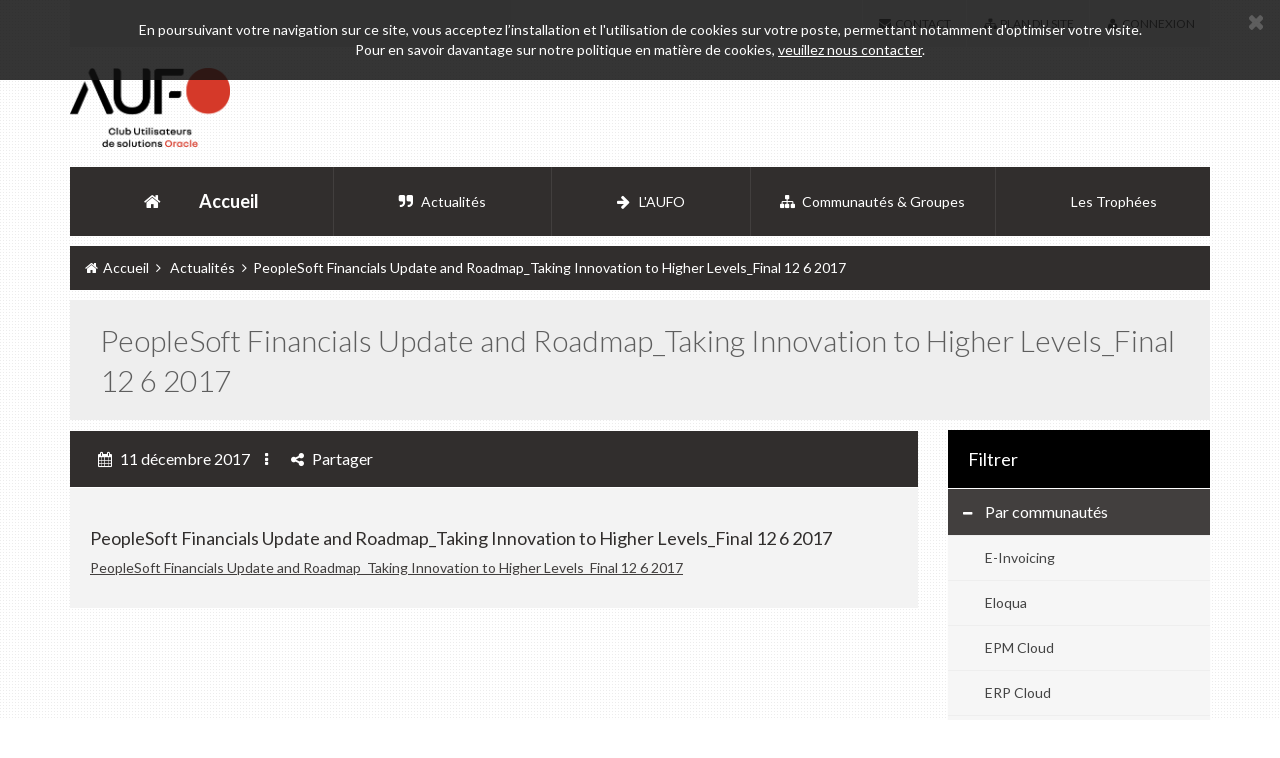

--- FILE ---
content_type: text/html; charset=UTF-8
request_url: https://clubutilisateursoracle.org/events/webinar-peoplesoft-finance/peoplesoft-financials-update-and-roadmap_taking-innovation-to-higher-levels_final-12-6-2017/
body_size: 10752
content:
<!DOCTYPE html>
<!--[if IE 7 ]><html class="ie ie7 lte9 lte8 lte7" lang="fr-FR"><![endif]-->
<!--[if IE 8]><html class="ie ie8 lte9 lte8" lang="fr-FR">	<![endif]-->
<!--[if IE 9]><html class="ie ie9 lte9" lang="fr-FR"><![endif]-->
<!--[if (gt IE 9)|!(IE)]><!-->
<html class="noIE" lang="fr-FR">
<!--<![endif]-->

<head>
    <meta charset="UTF-8">
    <meta content="width=device-width, initial-scale=1, maximum-scale=1" name="viewport">
    <meta content="Club des utilisateurs de solutions Oracle" name="description">
    <meta content="360 event" name="author">
    <link href="https://clubutilisateursoracle.org/wp-content/themes/clubsoracle/images/favicon.png" rel="shortcut icon" type="image/png">
    <title>
  	PeopleSoft Financials Update and Roadmap_Taking Innovation to Higher Levels_Final 12 6 2017 | Club utilisateurs des solutions Oracle    </title>
  
  <link rel="alternate" hreflang="fr" href="https://clubutilisateursoracle.org/events/webinar-peoplesoft-finance/peoplesoft-financials-update-and-roadmap_taking-innovation-to-higher-levels_final-12-6-2017/">
  <link href='https://fonts.googleapis.com/css?family=Lato:400,100,100italic,300,300italic,400italic,700,700italic,900italic,900' rel='stylesheet' type='text/css'>

  <!-- Reset CSS -->
  <link href="https://clubutilisateursoracle.org/wp-content/themes/clubsoracle/css/normalize.css" rel="stylesheet" type="text/css"/>

  <!-- Bootstrap core CSS -->
  <link href="https://clubutilisateursoracle.org/wp-content/themes/clubsoracle/css/bootstrap.css" rel="stylesheet">

  <!-- Iview Slider CSS -->
  <link href="https://clubutilisateursoracle.org/wp-content/themes/clubsoracle/css/iview.css" rel="stylesheet">

  <!--  Responsive 3D Menu  -->
  <link href="https://clubutilisateursoracle.org/wp-content/themes/clubsoracle/css/menu3d.css" rel="stylesheet"/>

  <!-- Animations -->
  <link href="https://clubutilisateursoracle.org/wp-content/themes/clubsoracle/css/animate.css" rel="stylesheet" type="text/css"/>

  <!-- Custom styles for this template -->
  <link href="https://clubutilisateursoracle.org/wp-content/themes/clubsoracle/style.css" rel="stylesheet" type="text/css" />

  <!-- Color -->
  <link href="https://clubutilisateursoracle.org/wp-content/themes/clubsoracle/css/skin/mono-red.css" id="colorstyle" rel="stylesheet">

  <!-- Boostrap select -->
  <link href="https://clubutilisateursoracle.org/wp-content/themes/clubsoracle/css/bootstrap-select.css" rel="stylesheet" type="text/css" >

  <!-- HTML5 shim and Respond.js IE8 support of HTML5 elements and media queries -->
    <!--[if lt IE 9]> <script src="https://clubutilisateursoracle.org/wp-content/themes/clubsoracle/js/html5shiv.js"></script> 
    <script src="https://clubutilisateursoracle.org/wp-content/themes/clubsoracle/js/respond.min.js"></script> 
    <![endif]-->

  <!-- Bootstrap core JavaScript -->
  <script
        src="https://code.jquery.com/jquery-2.2.4.min.js"
        integrity="sha256-BbhdlvQf/xTY9gja0Dq3HiwQF8LaCRTXxZKRutelT44="
        crossorigin="anonymous"></script>
  <script src="https://clubutilisateursoracle.org/wp-content/themes/clubsoracle/js/bootstrap.min.js"></script>
  <script src="https://clubutilisateursoracle.org/wp-content/themes/clubsoracle/js/bootstrap-select.js"></script>

  <!-- Custom Scripts -->
  <script src="https://clubutilisateursoracle.org/wp-content/themes/clubsoracle/js/scripts.js"></script>

  <!-- MegaMenu -->
  <script src="https://clubutilisateursoracle.org/wp-content/themes/clubsoracle/js/menu3d.js" type="text/javascript"></script>

  <!-- iView Slider -->
  <script src="https://clubutilisateursoracle.org/wp-content/themes/clubsoracle/js/raphael-min.js" type="text/javascript"></script>
  <script src="https://clubutilisateursoracle.org/wp-content/themes/clubsoracle/js/jquery.easing.js" type="text/javascript"></script>
  <script src="https://clubutilisateursoracle.org/wp-content/themes/clubsoracle/js/iview.js" type="text/javascript"></script>
  <script src="https://clubutilisateursoracle.org/wp-content/themes/clubsoracle/js/retina-1.1.0.min.js" type="text/javascript"></script>
  <script src="https://maps.googleapis.com/maps/api/js?key=AIzaSyD4POAk3Az0bFFnhtG66Bc_DKjToMDoEbA"></script>
  <!--[if IE 8]>
      <script type="text/javascript" src="https://clubutilisateursoracle.org/wp-content/themes/clubsoracle/js/selectivizr.js"></script>
      <![endif]-->
    
        
    <meta name='robots' content='max-image-preview:large' />
<link rel="alternate" type="application/rss+xml" title="Club utilisateurs des solutions Oracle &raquo; PeopleSoft Financials Update and Roadmap_Taking Innovation to Higher Levels_Final 12 6 2017 Flux des commentaires" href="https://clubutilisateursoracle.org/events/webinar-peoplesoft-finance/peoplesoft-financials-update-and-roadmap_taking-innovation-to-higher-levels_final-12-6-2017/feed/" />
<script type="text/javascript">
/* <![CDATA[ */
window._wpemojiSettings = {"baseUrl":"https:\/\/s.w.org\/images\/core\/emoji\/15.0.3\/72x72\/","ext":".png","svgUrl":"https:\/\/s.w.org\/images\/core\/emoji\/15.0.3\/svg\/","svgExt":".svg","source":{"concatemoji":"https:\/\/clubutilisateursoracle.org\/wp-includes\/js\/wp-emoji-release.min.js?ver=fd4c694877cf8aea8a11f7d6779d64c1"}};
/*! This file is auto-generated */
!function(i,n){var o,s,e;function c(e){try{var t={supportTests:e,timestamp:(new Date).valueOf()};sessionStorage.setItem(o,JSON.stringify(t))}catch(e){}}function p(e,t,n){e.clearRect(0,0,e.canvas.width,e.canvas.height),e.fillText(t,0,0);var t=new Uint32Array(e.getImageData(0,0,e.canvas.width,e.canvas.height).data),r=(e.clearRect(0,0,e.canvas.width,e.canvas.height),e.fillText(n,0,0),new Uint32Array(e.getImageData(0,0,e.canvas.width,e.canvas.height).data));return t.every(function(e,t){return e===r[t]})}function u(e,t,n){switch(t){case"flag":return n(e,"\ud83c\udff3\ufe0f\u200d\u26a7\ufe0f","\ud83c\udff3\ufe0f\u200b\u26a7\ufe0f")?!1:!n(e,"\ud83c\uddfa\ud83c\uddf3","\ud83c\uddfa\u200b\ud83c\uddf3")&&!n(e,"\ud83c\udff4\udb40\udc67\udb40\udc62\udb40\udc65\udb40\udc6e\udb40\udc67\udb40\udc7f","\ud83c\udff4\u200b\udb40\udc67\u200b\udb40\udc62\u200b\udb40\udc65\u200b\udb40\udc6e\u200b\udb40\udc67\u200b\udb40\udc7f");case"emoji":return!n(e,"\ud83d\udc26\u200d\u2b1b","\ud83d\udc26\u200b\u2b1b")}return!1}function f(e,t,n){var r="undefined"!=typeof WorkerGlobalScope&&self instanceof WorkerGlobalScope?new OffscreenCanvas(300,150):i.createElement("canvas"),a=r.getContext("2d",{willReadFrequently:!0}),o=(a.textBaseline="top",a.font="600 32px Arial",{});return e.forEach(function(e){o[e]=t(a,e,n)}),o}function t(e){var t=i.createElement("script");t.src=e,t.defer=!0,i.head.appendChild(t)}"undefined"!=typeof Promise&&(o="wpEmojiSettingsSupports",s=["flag","emoji"],n.supports={everything:!0,everythingExceptFlag:!0},e=new Promise(function(e){i.addEventListener("DOMContentLoaded",e,{once:!0})}),new Promise(function(t){var n=function(){try{var e=JSON.parse(sessionStorage.getItem(o));if("object"==typeof e&&"number"==typeof e.timestamp&&(new Date).valueOf()<e.timestamp+604800&&"object"==typeof e.supportTests)return e.supportTests}catch(e){}return null}();if(!n){if("undefined"!=typeof Worker&&"undefined"!=typeof OffscreenCanvas&&"undefined"!=typeof URL&&URL.createObjectURL&&"undefined"!=typeof Blob)try{var e="postMessage("+f.toString()+"("+[JSON.stringify(s),u.toString(),p.toString()].join(",")+"));",r=new Blob([e],{type:"text/javascript"}),a=new Worker(URL.createObjectURL(r),{name:"wpTestEmojiSupports"});return void(a.onmessage=function(e){c(n=e.data),a.terminate(),t(n)})}catch(e){}c(n=f(s,u,p))}t(n)}).then(function(e){for(var t in e)n.supports[t]=e[t],n.supports.everything=n.supports.everything&&n.supports[t],"flag"!==t&&(n.supports.everythingExceptFlag=n.supports.everythingExceptFlag&&n.supports[t]);n.supports.everythingExceptFlag=n.supports.everythingExceptFlag&&!n.supports.flag,n.DOMReady=!1,n.readyCallback=function(){n.DOMReady=!0}}).then(function(){return e}).then(function(){var e;n.supports.everything||(n.readyCallback(),(e=n.source||{}).concatemoji?t(e.concatemoji):e.wpemoji&&e.twemoji&&(t(e.twemoji),t(e.wpemoji)))}))}((window,document),window._wpemojiSettings);
/* ]]> */
</script>
<style id='wp-emoji-styles-inline-css' type='text/css'>

	img.wp-smiley, img.emoji {
		display: inline !important;
		border: none !important;
		box-shadow: none !important;
		height: 1em !important;
		width: 1em !important;
		margin: 0 0.07em !important;
		vertical-align: -0.1em !important;
		background: none !important;
		padding: 0 !important;
	}
</style>
<link rel='stylesheet' id='wp-block-library-css' href='https://clubutilisateursoracle.org/wp-includes/css/dist/block-library/style.min.css?ver=fd4c694877cf8aea8a11f7d6779d64c1' type='text/css' media='all' />
<style id='classic-theme-styles-inline-css' type='text/css'>
/*! This file is auto-generated */
.wp-block-button__link{color:#fff;background-color:#32373c;border-radius:9999px;box-shadow:none;text-decoration:none;padding:calc(.667em + 2px) calc(1.333em + 2px);font-size:1.125em}.wp-block-file__button{background:#32373c;color:#fff;text-decoration:none}
</style>
<style id='global-styles-inline-css' type='text/css'>
body{--wp--preset--color--black: #000000;--wp--preset--color--cyan-bluish-gray: #abb8c3;--wp--preset--color--white: #ffffff;--wp--preset--color--pale-pink: #f78da7;--wp--preset--color--vivid-red: #cf2e2e;--wp--preset--color--luminous-vivid-orange: #ff6900;--wp--preset--color--luminous-vivid-amber: #fcb900;--wp--preset--color--light-green-cyan: #7bdcb5;--wp--preset--color--vivid-green-cyan: #00d084;--wp--preset--color--pale-cyan-blue: #8ed1fc;--wp--preset--color--vivid-cyan-blue: #0693e3;--wp--preset--color--vivid-purple: #9b51e0;--wp--preset--gradient--vivid-cyan-blue-to-vivid-purple: linear-gradient(135deg,rgba(6,147,227,1) 0%,rgb(155,81,224) 100%);--wp--preset--gradient--light-green-cyan-to-vivid-green-cyan: linear-gradient(135deg,rgb(122,220,180) 0%,rgb(0,208,130) 100%);--wp--preset--gradient--luminous-vivid-amber-to-luminous-vivid-orange: linear-gradient(135deg,rgba(252,185,0,1) 0%,rgba(255,105,0,1) 100%);--wp--preset--gradient--luminous-vivid-orange-to-vivid-red: linear-gradient(135deg,rgba(255,105,0,1) 0%,rgb(207,46,46) 100%);--wp--preset--gradient--very-light-gray-to-cyan-bluish-gray: linear-gradient(135deg,rgb(238,238,238) 0%,rgb(169,184,195) 100%);--wp--preset--gradient--cool-to-warm-spectrum: linear-gradient(135deg,rgb(74,234,220) 0%,rgb(151,120,209) 20%,rgb(207,42,186) 40%,rgb(238,44,130) 60%,rgb(251,105,98) 80%,rgb(254,248,76) 100%);--wp--preset--gradient--blush-light-purple: linear-gradient(135deg,rgb(255,206,236) 0%,rgb(152,150,240) 100%);--wp--preset--gradient--blush-bordeaux: linear-gradient(135deg,rgb(254,205,165) 0%,rgb(254,45,45) 50%,rgb(107,0,62) 100%);--wp--preset--gradient--luminous-dusk: linear-gradient(135deg,rgb(255,203,112) 0%,rgb(199,81,192) 50%,rgb(65,88,208) 100%);--wp--preset--gradient--pale-ocean: linear-gradient(135deg,rgb(255,245,203) 0%,rgb(182,227,212) 50%,rgb(51,167,181) 100%);--wp--preset--gradient--electric-grass: linear-gradient(135deg,rgb(202,248,128) 0%,rgb(113,206,126) 100%);--wp--preset--gradient--midnight: linear-gradient(135deg,rgb(2,3,129) 0%,rgb(40,116,252) 100%);--wp--preset--font-size--small: 13px;--wp--preset--font-size--medium: 20px;--wp--preset--font-size--large: 36px;--wp--preset--font-size--x-large: 42px;--wp--preset--spacing--20: 0.44rem;--wp--preset--spacing--30: 0.67rem;--wp--preset--spacing--40: 1rem;--wp--preset--spacing--50: 1.5rem;--wp--preset--spacing--60: 2.25rem;--wp--preset--spacing--70: 3.38rem;--wp--preset--spacing--80: 5.06rem;--wp--preset--shadow--natural: 6px 6px 9px rgba(0, 0, 0, 0.2);--wp--preset--shadow--deep: 12px 12px 50px rgba(0, 0, 0, 0.4);--wp--preset--shadow--sharp: 6px 6px 0px rgba(0, 0, 0, 0.2);--wp--preset--shadow--outlined: 6px 6px 0px -3px rgba(255, 255, 255, 1), 6px 6px rgba(0, 0, 0, 1);--wp--preset--shadow--crisp: 6px 6px 0px rgba(0, 0, 0, 1);}:where(.is-layout-flex){gap: 0.5em;}:where(.is-layout-grid){gap: 0.5em;}body .is-layout-flex{display: flex;}body .is-layout-flex{flex-wrap: wrap;align-items: center;}body .is-layout-flex > *{margin: 0;}body .is-layout-grid{display: grid;}body .is-layout-grid > *{margin: 0;}:where(.wp-block-columns.is-layout-flex){gap: 2em;}:where(.wp-block-columns.is-layout-grid){gap: 2em;}:where(.wp-block-post-template.is-layout-flex){gap: 1.25em;}:where(.wp-block-post-template.is-layout-grid){gap: 1.25em;}.has-black-color{color: var(--wp--preset--color--black) !important;}.has-cyan-bluish-gray-color{color: var(--wp--preset--color--cyan-bluish-gray) !important;}.has-white-color{color: var(--wp--preset--color--white) !important;}.has-pale-pink-color{color: var(--wp--preset--color--pale-pink) !important;}.has-vivid-red-color{color: var(--wp--preset--color--vivid-red) !important;}.has-luminous-vivid-orange-color{color: var(--wp--preset--color--luminous-vivid-orange) !important;}.has-luminous-vivid-amber-color{color: var(--wp--preset--color--luminous-vivid-amber) !important;}.has-light-green-cyan-color{color: var(--wp--preset--color--light-green-cyan) !important;}.has-vivid-green-cyan-color{color: var(--wp--preset--color--vivid-green-cyan) !important;}.has-pale-cyan-blue-color{color: var(--wp--preset--color--pale-cyan-blue) !important;}.has-vivid-cyan-blue-color{color: var(--wp--preset--color--vivid-cyan-blue) !important;}.has-vivid-purple-color{color: var(--wp--preset--color--vivid-purple) !important;}.has-black-background-color{background-color: var(--wp--preset--color--black) !important;}.has-cyan-bluish-gray-background-color{background-color: var(--wp--preset--color--cyan-bluish-gray) !important;}.has-white-background-color{background-color: var(--wp--preset--color--white) !important;}.has-pale-pink-background-color{background-color: var(--wp--preset--color--pale-pink) !important;}.has-vivid-red-background-color{background-color: var(--wp--preset--color--vivid-red) !important;}.has-luminous-vivid-orange-background-color{background-color: var(--wp--preset--color--luminous-vivid-orange) !important;}.has-luminous-vivid-amber-background-color{background-color: var(--wp--preset--color--luminous-vivid-amber) !important;}.has-light-green-cyan-background-color{background-color: var(--wp--preset--color--light-green-cyan) !important;}.has-vivid-green-cyan-background-color{background-color: var(--wp--preset--color--vivid-green-cyan) !important;}.has-pale-cyan-blue-background-color{background-color: var(--wp--preset--color--pale-cyan-blue) !important;}.has-vivid-cyan-blue-background-color{background-color: var(--wp--preset--color--vivid-cyan-blue) !important;}.has-vivid-purple-background-color{background-color: var(--wp--preset--color--vivid-purple) !important;}.has-black-border-color{border-color: var(--wp--preset--color--black) !important;}.has-cyan-bluish-gray-border-color{border-color: var(--wp--preset--color--cyan-bluish-gray) !important;}.has-white-border-color{border-color: var(--wp--preset--color--white) !important;}.has-pale-pink-border-color{border-color: var(--wp--preset--color--pale-pink) !important;}.has-vivid-red-border-color{border-color: var(--wp--preset--color--vivid-red) !important;}.has-luminous-vivid-orange-border-color{border-color: var(--wp--preset--color--luminous-vivid-orange) !important;}.has-luminous-vivid-amber-border-color{border-color: var(--wp--preset--color--luminous-vivid-amber) !important;}.has-light-green-cyan-border-color{border-color: var(--wp--preset--color--light-green-cyan) !important;}.has-vivid-green-cyan-border-color{border-color: var(--wp--preset--color--vivid-green-cyan) !important;}.has-pale-cyan-blue-border-color{border-color: var(--wp--preset--color--pale-cyan-blue) !important;}.has-vivid-cyan-blue-border-color{border-color: var(--wp--preset--color--vivid-cyan-blue) !important;}.has-vivid-purple-border-color{border-color: var(--wp--preset--color--vivid-purple) !important;}.has-vivid-cyan-blue-to-vivid-purple-gradient-background{background: var(--wp--preset--gradient--vivid-cyan-blue-to-vivid-purple) !important;}.has-light-green-cyan-to-vivid-green-cyan-gradient-background{background: var(--wp--preset--gradient--light-green-cyan-to-vivid-green-cyan) !important;}.has-luminous-vivid-amber-to-luminous-vivid-orange-gradient-background{background: var(--wp--preset--gradient--luminous-vivid-amber-to-luminous-vivid-orange) !important;}.has-luminous-vivid-orange-to-vivid-red-gradient-background{background: var(--wp--preset--gradient--luminous-vivid-orange-to-vivid-red) !important;}.has-very-light-gray-to-cyan-bluish-gray-gradient-background{background: var(--wp--preset--gradient--very-light-gray-to-cyan-bluish-gray) !important;}.has-cool-to-warm-spectrum-gradient-background{background: var(--wp--preset--gradient--cool-to-warm-spectrum) !important;}.has-blush-light-purple-gradient-background{background: var(--wp--preset--gradient--blush-light-purple) !important;}.has-blush-bordeaux-gradient-background{background: var(--wp--preset--gradient--blush-bordeaux) !important;}.has-luminous-dusk-gradient-background{background: var(--wp--preset--gradient--luminous-dusk) !important;}.has-pale-ocean-gradient-background{background: var(--wp--preset--gradient--pale-ocean) !important;}.has-electric-grass-gradient-background{background: var(--wp--preset--gradient--electric-grass) !important;}.has-midnight-gradient-background{background: var(--wp--preset--gradient--midnight) !important;}.has-small-font-size{font-size: var(--wp--preset--font-size--small) !important;}.has-medium-font-size{font-size: var(--wp--preset--font-size--medium) !important;}.has-large-font-size{font-size: var(--wp--preset--font-size--large) !important;}.has-x-large-font-size{font-size: var(--wp--preset--font-size--x-large) !important;}
.wp-block-navigation a:where(:not(.wp-element-button)){color: inherit;}
:where(.wp-block-post-template.is-layout-flex){gap: 1.25em;}:where(.wp-block-post-template.is-layout-grid){gap: 1.25em;}
:where(.wp-block-columns.is-layout-flex){gap: 2em;}:where(.wp-block-columns.is-layout-grid){gap: 2em;}
.wp-block-pullquote{font-size: 1.5em;line-height: 1.6;}
</style>
<link rel="https://api.w.org/" href="https://clubutilisateursoracle.org/wp-json/" /><link rel="alternate" type="application/json" href="https://clubutilisateursoracle.org/wp-json/wp/v2/media/8315" /><link rel="EditURI" type="application/rsd+xml" title="RSD" href="https://clubutilisateursoracle.org/xmlrpc.php?rsd" />

<link rel='shortlink' href='https://clubutilisateursoracle.org/?p=8315' />
<link rel="alternate" type="application/json+oembed" href="https://clubutilisateursoracle.org/wp-json/oembed/1.0/embed?url=https%3A%2F%2Fclubutilisateursoracle.org%2Fevents%2Fwebinar-peoplesoft-finance%2Fpeoplesoft-financials-update-and-roadmap_taking-innovation-to-higher-levels_final-12-6-2017%2F" />
<link rel="alternate" type="text/xml+oembed" href="https://clubutilisateursoracle.org/wp-json/oembed/1.0/embed?url=https%3A%2F%2Fclubutilisateursoracle.org%2Fevents%2Fwebinar-peoplesoft-finance%2Fpeoplesoft-financials-update-and-roadmap_taking-innovation-to-higher-levels_final-12-6-2017%2F&#038;format=xml" />
</head>

<body>
  <!--[if lte IE 8]>
    <div class="modal fade" id="browserModal" tabindex="-1" role="dialog" aria-labelledby="browserModalLabel" aria-hidden="true">
      <div class="modal-dialog">
        <div class="modal-content">
          <div class="modal-header">
            <button type="button" class="close" data-dismiss="modal" aria-hidden="true">&times;</button>
            <h4 class="modal-title" id="myModalLabel">Navigateur obsolète</h4>
          </div>
          <div class="modal-body">
            Ce site Web n'est pas optimisé pour la version de votre navigateur.<br><br>
            Pour bénéficier d'une meilleure expérience utilisateur, veuillez mettre à jour votre navigateur.
          </div>
          <div class="modal-footer">
            <button type="button" class="btn medium color2 pull-right" data-dismiss="modal" id="closeBrowser">J'ai compris</button>
          </div>
        </div>
      </div>
    </div>

    <script type="text/javascript">
      $(document).ready(function(){ 
        var cookie = '';
        var name = "browser=";
        var ca = document.cookie.split(';');
        for(var i=0; i<ca.length; i++) {
            var c = $.trim(ca[i]);
            if (c.indexOf(name) == 0) 
              cookie = c.substring(name.length,c.length);
        }
        if (cookie != 1) {
          $('#browserModal').modal('show');
          $('#closeBrowser').click(function(){
            document.cookie = 'browser=1;';
          });
        }
      });
    </script>
  <![endif]-->
<!-- Header -->
<header> 
      <div class="cookies">En poursuivant votre navigation sur ce site, vous acceptez l’installation et l'utilisation de cookies sur votre poste, permettant notamment d'optimiser votre visite. <br>Pour en savoir davantage sur notre politique en matière de cookies, <a href="https://clubutilisateursoracle.org/contactez-nous/">veuillez nous contacter</a>.<a class="close" id="closeCookies"><i class="fa fa-fw fa-close"></i></a></div>
    <script type="text/javascript">
      $(document).ready(function(){ 
        var cookie = '';
        var name = "allowcookies=";
        var ca = document.cookie.split(';');
        for(var i=0; i<ca.length; i++) {
            var c = $.trim(ca[i]);
            if (c.indexOf(name) == 0) 
              cookie = c.substring(name.length,c.length);
        }
        if (cookie != 1) {
          $('#closeCookies').click(function(){
            $('.cookies').fadeOut();
            var d = new Date();
            d.setTime(d.getTime() + (13*30*24*60*60*1000)); // Loi : maxi 13 mois
            var expires = 'expires='+d.toUTCString()+';';
            var path = 'path=/;';
            document.cookie = 'allowcookies=1;' + expires + path;
          });
        } 
      });
    </script>
  

  <!-- Top Heading Bar -->
  <div class="container">
    <div class="row">
      <div class="col-md-12">
                  <div class="topheadrow">
          <ul class="nav nav-pills pull-right">
            <li> <a href="https://clubutilisateursoracle.org/contactez-nous/"> <i class="fa fa-envelope fa-fw"></i> <span class="hidden-xs">Contact</span></a> </li>
            <li> <a href="https://clubutilisateursoracle.org/plan-du-site/"> <i class="fa fa-sitemap fa-fw"></i> <span class="hidden-xs">Plan du site</span></a> </li>
                            <li class="dropdown"> <a class="dropdown-toggle" data-hover="dropdown" data-toggle="dropdown" href="https://clubutilisateursoracle.org/login"> <i class="fa fa-user fa-fw"></i> <span class="hidden-xs"> Connexion</span></a>
                  <div class="loginbox dropdown-menu"> <span class="form-header">Connexion</span>
                    <form action="/events/webinar-peoplesoft-finance/peoplesoft-financials-update-and-roadmap_taking-innovation-to-higher-levels_final-12-6-2017/" method="post">
                      <div class="form-group"> <i class="fa fa-user fa-fw"></i>
                        <input class="form-control" id="user_login_box" name="user_login" placeholder="Identifiant" type="text" data-validation="required">
                      </div>
                      <div class="form-group"> <i class="fa fa-lock fa-fw"></i>
                        <input class="form-control" id="user_password_box" name="user_password" placeholder="Mot de passe" type="password" data-validation="required">
                      </div>
                      <div class="form-group">
                        <input class="form-control" id="remember" name="remember" type="checkbox" value="1">
                        <label for="remember">Se souvenir de moi</label>
                      </div>
                      <span class="forget"><a href="https://clubutilisateursoracle.org/lostpass">Mot de passe oublié</a></span>
                      <input type="hidden" name="whichForm" value="header">
                      <button class="btn medium color1 pull-right" type="submit" value="Se connecter">Connexion</button>
                    </form>
                  </div>
                </li>
                          </ul>
        </div>
      </div>
    </div>
  </div>
  <!-- end: Top Heading Bar -->
  
  <div class="f-space20"></div>
  <!-- Logo and Search -->
  <div class="container">
    <div class="row clearfix">
      <div class="col-lg-3 col-sm-3 col-xs-12">
        <div class="logo"> 
            <a href="https://clubutilisateursoracle.org" title="Club utilisateurs des solutions Oracle">
                <img src="https://clubutilisateursoracle.org/wp-content/themes/clubsoracle/images/logo.png" alt="Logo Clubs utilisateurs de solutions Oracle">
            </a>
        </div>
      </div>
    </div>
  </div>
  <!-- end: Logo -->
  <!-- Menu -->
    <div class="container">
    <div class="row clearfix">
      <div class="col-lg-3 col-md-3 col-sm-4 col-xs-12 menu-col box-block">
                  <div class="menu-heading menuHeadingdropdown">
            <a href="https://clubutilisateursoracle.org"><span> <i class="fa fa-home"></i> Accueil </span> </a>
          </div>
          <!-- Mega Menu -->
          <div class="menu3dmega vertical" id="menuMega">
            <ul>
              <!-- Menu Item Links for Mobiles Only -->
              <li class="visible-xs"> <a href="https://clubutilisateursoracle.org"> <i class="fa fa-home"></i> <span>Accueil</span> </a></li><li class="visible-xs"> <a href="https://clubutilisateursoracle.org/actualites/"> <i class="fa fa-quote-right "></i> <span>Actualités</span></a> </li><li class="visible-xs"> <a href="https://clubutilisateursoracle.org/les-clubs/laufo/"> <i class="fa fa-arrow-right sub-menu"></i> <span>L'AUFO</span></a> </li><li class="visible-xs"> <a href="https://clubutilisateursoracle.org/communautes/"> <i class="fa fa-sitemap "></i> <span>Communautés &#038; Groupes</span></a> </li><li class="visible-xs"> <a href="https://clubutilisateursoracle.org/category/communautes/e-business-suite/"> <i class="fa fa- sub-menu"></i> <span>E-Business Suite</span></a> </li><li class="visible-xs"> <a href="https://clubutilisateursoracle.org/category/communautes/e-invoicing/"> <i class="fa fa-arrow-right sub-menu"></i> <span>E-Invoicing</span></a> </li><li class="visible-xs"> <a href="https://clubutilisateursoracle.org/category/communautes/eloqua/"> <i class="fa fa-arrow-right sub-menu"></i> <span>Eloqua</span></a> </li><li class="visible-xs"> <a href="https://clubutilisateursoracle.org/category/communautes/epm/"> <i class="fa fa-arrow-right sub-menu"></i> <span>EPM Cloud</span></a> </li><li class="visible-xs"> <a href="https://clubutilisateursoracle.org/category/communautes/finance-cloud/"> <i class="fa fa-arrow-right sub-menu"></i> <span>ERP Cloud</span></a> </li><li class="visible-xs"> <a href="https://clubutilisateursoracle.org/category/communautes/hcm/"> <i class="fa fa-arrow-right sub-menu"></i> <span>HCM</span></a> </li><li class="visible-xs"> <a href="https://clubutilisateursoracle.org/communautes/jd-edwards/"> <i class="fa fa- sub-menu"></i> <span>JD Edwards</span></a> </li><li class="visible-xs"> <a href="https://clubutilisateursoracle.org/category/communautes/netsuite/"> <i class="fa fa-arrow-right sub-menu"></i> <span>NetSuite</span></a> </li><li class="visible-xs"> <a href="https://clubutilisateursoracle.org/category/communautes/oci/"> <i class="fa fa-arrow-right sub-menu"></i> <span>OCI</span></a> </li><li class="visible-xs"> <a href="https://clubutilisateursoracle.org/category/communautes/on-premise/"> <i class="fa fa-arrow-right sub-menu"></i> <span>On-Premise</span></a> </li><li class="visible-xs"> <a href="https://clubutilisateursoracle.org/category/communautes/otm/"> <i class="fa fa-arrow-right sub-menu"></i> <span>OTM</span></a> </li><li class="visible-xs"> <a href="https://clubutilisateursoracle.org/category/communautes/peoplesoft-communautes/"> <i class="fa fa-arrow-right sub-menu"></i> <span>PeopleSoft</span></a> </li><li class="visible-xs"> <a href="https://clubutilisateursoracle.org/category/communautes/rgpd/"> <i class="fa fa-arrow-right sub-menu"></i> <span>RGPD</span></a> </li><li class="visible-xs"> <a href="https://clubutilisateursoracle.org/category/communautes/secteur-public/"> <i class="fa fa-arrow-right sub-menu"></i> <span>Secteur Public</span></a> </li><li class="visible-xs"> <a href="https://clubutilisateursoracle.org/les-trophees/"> <i class="fa fa- "></i> <span>Les Trophées</span></a> </li>              <!-- end: Menu Item --> 
                          </ul>
          </div>

                <!-- end: Mega Menu --> 
      </div>
      <div class="col-lg-9 col-md-9 col-sm-8 col-xs-12 menu-col-2"> 
        <!-- Navigation for Tablets and Desktop Only -->
        <div class="menu-links hidden-xs">
          <ul class="nav nav-pills nav-justified">
            <li class=" dropdown main-menu"> <a href="https://clubutilisateursoracle.org/actualites/"> <i class="hidden-sm fa fa-quote-right fa-fw"></i> <span>Actualités</span></a><li class=" dropdown main-menu"> <a href="https://clubutilisateursoracle.org/les-clubs/laufo/"> <i class="hidden-sm fa fa-arrow-right fa-fw"></i> <span>L'AUFO</span></a><li class=" dropdown main-menu"> <a href="https://clubutilisateursoracle.org/communautes/"> <i class="hidden-sm fa fa-sitemap fa-fw"></i> <span>Communautés &#038; Groupes</span></a><div class="dropdown-menu"><ul class="nav"><li class=""> <a href="https://clubutilisateursoracle.org/category/communautes/e-business-suite/"> <i class="hidden-sm fa fa- fa-fw"></i> <span>E-Business Suite</span></a></li><li class=""> <a href="https://clubutilisateursoracle.org/category/communautes/e-invoicing/"> <i class="hidden-sm fa fa-arrow-right fa-fw"></i> <span>E-Invoicing</span></a></li><li class=""> <a href="https://clubutilisateursoracle.org/category/communautes/eloqua/"> <i class="hidden-sm fa fa-arrow-right fa-fw"></i> <span>Eloqua</span></a></li><li class=""> <a href="https://clubutilisateursoracle.org/category/communautes/epm/"> <i class="hidden-sm fa fa-arrow-right fa-fw"></i> <span>EPM Cloud</span></a></li><li class=""> <a href="https://clubutilisateursoracle.org/category/communautes/finance-cloud/"> <i class="hidden-sm fa fa-arrow-right fa-fw"></i> <span>ERP Cloud</span></a></li><li class=""> <a href="https://clubutilisateursoracle.org/category/communautes/hcm/"> <i class="hidden-sm fa fa-arrow-right fa-fw"></i> <span>HCM</span></a></li><li class=""> <a href="https://clubutilisateursoracle.org/communautes/jd-edwards/"> <i class="hidden-sm fa fa- fa-fw"></i> <span>JD Edwards</span></a></li><li class=""> <a href="https://clubutilisateursoracle.org/category/communautes/netsuite/"> <i class="hidden-sm fa fa-arrow-right fa-fw"></i> <span>NetSuite</span></a></li><li class=""> <a href="https://clubutilisateursoracle.org/category/communautes/oci/"> <i class="hidden-sm fa fa-arrow-right fa-fw"></i> <span>OCI</span></a></li><li class=""> <a href="https://clubutilisateursoracle.org/category/communautes/on-premise/"> <i class="hidden-sm fa fa-arrow-right fa-fw"></i> <span>On-Premise</span></a></li><li class=""> <a href="https://clubutilisateursoracle.org/category/communautes/otm/"> <i class="hidden-sm fa fa-arrow-right fa-fw"></i> <span>OTM</span></a></li><li class=""> <a href="https://clubutilisateursoracle.org/category/communautes/peoplesoft-communautes/"> <i class="hidden-sm fa fa-arrow-right fa-fw"></i> <span>PeopleSoft</span></a></li><li class=""> <a href="https://clubutilisateursoracle.org/category/communautes/rgpd/"> <i class="hidden-sm fa fa-arrow-right fa-fw"></i> <span>RGPD</span></a></li><li class=""> <a href="https://clubutilisateursoracle.org/category/communautes/secteur-public/"> <i class="hidden-sm fa fa-arrow-right fa-fw"></i> <span>Secteur Public</span></a></li></ul></div></li><li class=" dropdown main-menu"> <a href="https://clubutilisateursoracle.org/les-trophees/"> <i class="hidden-sm fa fa- fa-fw"></i> <span>Les Trophées</span></a>          </ul>
        </div>
        <!-- end: Navigation Tablets and large screens Only --> 

              </div>
    </div>
  </div>
</header>
<!-- end: Header --> 
<div class="row clearfix"></div>
<div class="container">
    <div class="row">
        <div class="col-md-12">
            <div class="breadcrumb"><a href="https://clubutilisateursoracle.org"><i class="fa fa-home fa-fw"></i> Accueil</a><i class="fa fa-angle-right fa-fw"></i> <a href="https://clubutilisateursoracle.org/actualites/">Actualités</a><i class="fa fa-angle-right fa-fw"></i>PeopleSoft Financials Update and Roadmap_Taking Innovation to Higher Levels_Final 12 6 2017</div>
            
      <!--div class="quick-message hidden-xs">
        <div class="quick-box">
          <div class="quick-slide"> 
            <span class="title">Contact</span>
            <div class="quickbox slide" id="quickbox">
              <div class="carousel-inner">
                <div class="item active"> <a href="https://clubutilisateursoracle.org/contactez-nous/"> <i class="fa fa-envelope fa-fw"></i> Message</a> </div>
                <div class="item"> <a href="#"> <i class="fa fa-phone fa-fw"></i> +33 1 23 45 67 89</a> </div>
              </div>
            </div>
            <a class="left carousel-control" data-slide="prev" href="#quickbox"> <i class="fa fa-angle-left fa-fw"></i> </a> 
            <a class="right carousel-control" data-slide="next" href="#quickbox"> <i class="fa fa-angle-right fa-fw"></i> </a> 
          </div>
        </div>
      </div-->        </div>
    </div>
</div>
<div class="row clearfix f-space10"></div>

 
<!-- Page title -->
<div class="container">
    <div class="row">
        <div class="col-md-12">
            <div class="page-title">
                <h1>PeopleSoft Financials Update and Roadmap_Taking Innovation to Higher Levels_Final 12 6 2017</h1>
            </div>
        </div>
    </div>
</div>
<!-- end: Page title -->
<div class="row clearfix f-space10"></div>
<div class="container"> 
    <!-- row -->
    <div class="row"> 
        <!--   Single Post -->
        <div class="col-md-9 col-sm-12 col-xs-12 main-column box-block blog-single"> 
            <!-- Post Image -->
                        <!-- end: Post Image -->
      
            <!-- Post Info -->
            <div class="post-info clearfix">
                <ul class="pinfo">
                    <li><i class="fa fa-calendar"></i>11 décembre 2017</li>
                                            <li><i class="fa fa-ellipsis-v fa-fw"></i></li>
                        <li><a href="#socialModal" class="social-modal" data-target="#socialModal" data-url="https://clubutilisateursoracle.org/events/webinar-peoplesoft-finance/peoplesoft-financials-update-and-roadmap_taking-innovation-to-higher-levels_final-12-6-2017/"><i class="fa fa-share-alt"></i>Partager</a></li>
                                    </ul>
            </div>
            <!-- end: Post Info --> 
            
            <!-- Social Modal -->
            <div class="modal fade" id="socialModal" tabindex="-1" role="dialog" aria-labelledby="socialModalLabel" aria-hidden="true">
                <div class="modal-dialog modal-sm">
                    <div class="modal-content">
                        <div class="modal-header">
                            <button type="button" class="close" data-dismiss="modal" aria-hidden="true">&times;</button>
                            <h4 class="modal-title" id="myModalLabel">Partager ce contenu</h4>
                        </div>
                        <div class="modal-body">
                            <ul>
                                <li class="icon google-plus"><a href="#" target="_blank"><i class="fa fa-google-plus fa-fw"></i></a></li>
                                <li class="icon linkedin"><a href="#" target="_blank"><i class="fa fa-linkedin fa-fw"></i></a></li>
                                <li class="icon twitter"><a href="#" target="_blank"><i class="fa fa-twitter fa-fw"></i></a></li>
                                <li class="icon facebook"><a href="#" target="_blank"><i class="fa fa-facebook fa-fw"></i></a></li>
                            </ul>
                        </div>
                        <div class="modal-footer">
                            <button type="button" class="btn medium color2 pull-right" data-dismiss="modal">Fermer</button>
                        </div>
                    </div>
                </div>
            </div>      
            <!-- Post Text -->
            <div class="post-text clearfix">
                <h2>PeopleSoft Financials Update and Roadmap_Taking Innovation to Higher Levels_Final 12 6 2017</h2>
                <p class="attachment"><a href='https://clubutilisateursoracle.org/wp-content/uploads/2017/12/PeopleSoft-Financials-Update-and-Roadmap_Taking-Innovation-to-Higher-Levels_Final-12-6-2017.pdf'>PeopleSoft Financials Update and Roadmap_Taking Innovation to Higher Levels_Final 12 6 2017</a></p>
            </div>
            <!-- end: Post Text --> 

                        <!-- end: Post Tags -->

                    </div>
        
    	<!-- side bar -->
    	<div class="col-md-3 col-sm-12 col-xs-12 box-block page-sidebar">
    		
      <div class="box-heading"><span>Filtrer</span></div>
      <div class="box-content">
        <div class="panel-group" id="blockcategories">
                    <div class="panel panel-default">
            <div class="panel-heading opened" data-parent="#blockcategories" data-target="#collapseOne" data-toggle="collapse">
              <h4 class="panel-title"> <a href="javascript:void(0);"> <span class="fa fa-minus"></span> Par communautés </a> </h4>
            </div>
            <div class="panel-collapse collapse in" id="collapseOne">
              <div class="panel-body">
                <ul>
                                      <li class="item"> <a href="https://clubutilisateursoracle.org/actualites/?community=540" class="">E-Invoicing<!--span class="categorycount">4</span--></a></li>
                                      <li class="item"> <a href="https://clubutilisateursoracle.org/actualites/?community=535" class="">Eloqua<!--span class="categorycount">8</span--></a></li>
                                      <li class="item"> <a href="https://clubutilisateursoracle.org/actualites/?community=146" class="">EPM Cloud<!--span class="categorycount">1</span--></a></li>
                                      <li class="item"> <a href="https://clubutilisateursoracle.org/actualites/?community=493" class="">ERP Cloud<!--span class="categorycount">23</span--></a></li>
                                      <li class="item"> <a href="https://clubutilisateursoracle.org/actualites/?community=143" class="">HCM<!--span class="categorycount">14</span--></a></li>
                                      <li class="item"> <a href="https://clubutilisateursoracle.org/actualites/?community=457" class="">NetSuite<!--span class="categorycount">20</span--></a></li>
                                      <li class="item"> <a href="https://clubutilisateursoracle.org/actualites/?community=539" class="">OCI<!--span class="categorycount">1</span--></a></li>
                                      <li class="item"> <a href="https://clubutilisateursoracle.org/actualites/?community=544" class="">On-Premise<!--span class="categorycount">1</span--></a></li>
                                      <li class="item"> <a href="https://clubutilisateursoracle.org/actualites/?community=536" class="">OTM<!--span class="categorycount">2</span--></a></li>
                                      <li class="item"> <a href="https://clubutilisateursoracle.org/actualites/?community=534" class="">PeopleSoft<!--span class="categorycount">8</span--></a></li>
                                      <li class="item"> <a href="https://clubutilisateursoracle.org/actualites/?community=144" class="">Primavera<!--span class="categorycount">1</span--></a></li>
                                      <li class="item"> <a href="https://clubutilisateursoracle.org/actualites/?community=542" class="">RGPD<!--span class="categorycount">3</span--></a></li>
                                      <li class="item"> <a href="https://clubutilisateursoracle.org/actualites/?community=145" class="">Secteur Public<!--span class="categorycount">2</span--></a></li>
                                  </ul>
              </div>
            </div>
          </div>
          <div class="panel panel-default">
            <div class="panel-heading closed" data-parent="#blockcategories" data-target="#collapseTwo" data-toggle="collapse">
              <h4 class="panel-title"> <a href="javascript:void(0);"> <span class="fa fa-plus"></span> Par centres d'intérêt </a> </h4>
            </div>
            <div class="panel-collapse collapse " id="collapseTwo">
              <div class="panel-body">
                <ul>
                                      <li class="item"> <a href="https://clubutilisateursoracle.org/actualites/?interest=24" class="">Achat / Supply Distribution<!--span class="categorycount">51</span--></a></li>
                                      <li class="item"> <a href="https://clubutilisateursoracle.org/actualites/?interest=90" class="">Cloud : Saas, Iaas &amp; Paas<!--span class="categorycount">22</span--></a></li>
                                      <li class="item"> <a href="https://clubutilisateursoracle.org/actualites/?interest=21" class="">Finance<!--span class="categorycount">174</span--></a></li>
                                      <li class="item"> <a href="https://clubutilisateursoracle.org/actualites/?interest=11" class="">Gestion de la relation client<!--span class="categorycount">9</span--></a></li>
                                      <li class="item"> <a href="https://clubutilisateursoracle.org/actualites/?interest=58" class="">Informatique décisionnel / Pilotage / Planification / Tableaux de bord<!--span class="categorycount">11</span--></a></li>
                                      <li class="item"> <a href="https://clubutilisateursoracle.org/actualites/?interest=64" class="">Matériel<!--span class="categorycount">3</span--></a></li>
                                      <li class="item"> <a href="https://clubutilisateursoracle.org/actualites/?interest=62" class="">Mobilité et Géolocalisation<!--span class="categorycount">2</span--></a></li>
                                      <li class="item"> <a href="https://clubutilisateursoracle.org/actualites/?interest=55" class="">Pilotage de Projet et Gouvernance<!--span class="categorycount">12</span--></a></li>
                                      <li class="item"> <a href="https://clubutilisateursoracle.org/actualites/?interest=22" class="">Production<!--span class="categorycount">20</span--></a></li>
                                      <li class="item"> <a href="https://clubutilisateursoracle.org/actualites/?interest=23" class="">Ressources Humaines<!--span class="categorycount">14</span--></a></li>
                                      <li class="item"> <a href="https://clubutilisateursoracle.org/actualites/?interest=60" class="">Techno : Administration des applications<!--span class="categorycount">23</span--></a></li>
                                      <li class="item"> <a href="https://clubutilisateursoracle.org/actualites/?interest=63" class="">Techno : Middleware / Base de Données<!--span class="categorycount">22</span--></a></li>
                                      <li class="item"> <a href="https://clubutilisateursoracle.org/actualites/?interest=61" class="">Techno : Développement et Optimisation Technique<!--span class="categorycount">32</span--></a></li>
                                      <li class="item"> <a href="https://clubutilisateursoracle.org/actualites/?interest=59" class="">Utilisation des Applications / Paramétrages / Cas d'usage<!--span class="categorycount">58</span--></a></li>
                                      <li class="item"> <a href="https://clubutilisateursoracle.org/actualites/?interest=12" class="">Vente / Commercial / Marketing<!--span class="categorycount">17</span--></a></li>
                                  </ul>
              </div>
            </div>
          </div>
          <div class="panel panel-default">
            <div class="panel-heading closed" data-parent="#blockcategories" data-target="#collapseThree" data-toggle="collapse">
              <h4 class="panel-title"> <a href="javascript:void(0);"> <span class="fa fa-plus"></span> Par produits </a> </h4>
            </div>
            <div class="panel-collapse collapse " id="collapseThree">
              <div class="panel-body">
                <ul>
                  <li class="parent">AUFO</li>                          <li class="item"> <a href="https://clubutilisateursoracle.org/actualites/?product=73" class="">Base de Données, Middleware, Operating Systemes</a></li>
                                                      <li class="item"> <a href="https://clubutilisateursoracle.org/actualites/?product=72" class="">Business Intelligence - OBIEE - Endeca</a></li>
                                                      <li class="item"> <a href="https://clubutilisateursoracle.org/actualites/?product=43" class="">Customer Experience (CXM) - Marketing et Social Cloud (Eloqua, Responsys, Oracle social cloud)</a></li>
                                                      <li class="item"> <a href="https://clubutilisateursoracle.org/actualites/?product=47" class="">Customer Experience (CXM) - Sales Cloud, Oracle CRM On Demand (OCOD)</a></li>
                                                      <li class="item"> <a href="https://clubutilisateursoracle.org/actualites/?product=44" class="">Customer Experience (CXM) - Siebel</a></li>
                                                      <li class="item"> <a href="https://clubutilisateursoracle.org/actualites/?product=91" class="">Customer Experience (CXM) – Service Cloud (Rightnow, Endeca)</a></li>
                                                      <li class="item"> <a href="https://clubutilisateursoracle.org/actualites/?product=76" class="">Engineered systems</a></li>
                                                      <li class="item"> <a href="https://clubutilisateursoracle.org/actualites/?product=66" class="">Financials, Procurement, Governance &amp; Risk - eBusiness Suite</a></li>
                                                      <li class="item"> <a href="https://clubutilisateursoracle.org/actualites/?product=67" class="">Financials, Procurement, Governance &amp; Risk - Fusion</a></li>
                                                      <li class="item"> <a href="https://clubutilisateursoracle.org/actualites/?product=69" class="">Human Capital Management (HCM) - Fusion</a></li>
                                                      <li class="item"> <a href="https://clubutilisateursoracle.org/actualites/?product=70" class="">Human Capital Management (HCM) - Taleo</a></li>
                                                      <li class="item"> <a href="https://clubutilisateursoracle.org/actualites/?product=68" class="">Hyperion &amp; EPM</a></li>
                                                      <li class="item"> <a href="https://clubutilisateursoracle.org/actualites/?product=458" class="">NetSuite</a></li>
                                                      <li class="item"> <a href="https://clubutilisateursoracle.org/actualites/?product=75" class="">Outils de développement - Autres</a></li>
                                                      <li class="item"> <a href="https://clubutilisateursoracle.org/actualites/?product=74" class="">Outils de développement - JAVA</a></li>
                                                      <li class="item"> <a href="https://clubutilisateursoracle.org/actualites/?product=71" class="">Project Management &amp; Primavera</a></li>
                                                      <li class="item"> <a href="https://clubutilisateursoracle.org/actualites/?product=48" class="">Supply Chain &amp; Manufacturing - eBusiness Suite</a></li>
                                                      <li class="item"> <a href="https://clubutilisateursoracle.org/actualites/?product=65" class="">Supply Chain &amp; Manufacturing - Fusion</a></li>
                            <li class="parent">JD Edwards</li>                          <li class="item"> <a href="https://clubutilisateursoracle.org/actualites/?product=77" class="">J.D.Edwards Enterprise One 7.33</a></li>
                                                      <li class="item"> <a href="https://clubutilisateursoracle.org/actualites/?product=92" class="">J.D.Edwards Enterprise One 8.12</a></li>
                                                      <li class="item"> <a href="https://clubutilisateursoracle.org/actualites/?product=93" class="">J.D.Edwards Enterprise One 9.0</a></li>
                                                      <li class="item"> <a href="https://clubutilisateursoracle.org/actualites/?product=94" class="">J.D.Edwards Enterprise One 9.1</a></li>
                                                      <li class="item"> <a href="https://clubutilisateursoracle.org/actualites/?product=95" class="">J.D.Edwards Enterprise One 9.2</a></li>
                                                      <li class="item"> <a href="https://clubutilisateursoracle.org/actualites/?product=78" class="">J.D.Edwards World</a></li>
                                                      <li class="item"> <a href="https://clubutilisateursoracle.org/actualites/?product=459" class="">NetSuite</a></li>
                            <li class="parent">PeopleSoft</li>                          <li class="item"> <a href="https://clubutilisateursoracle.org/actualites/?product=460" class="">NetSuite</a></li>
                                                      <li class="item"> <a href="https://clubutilisateursoracle.org/actualites/?product=81" class="">Peoplesoft CRM (Customer Relationship Management)</a></li>
                                                      <li class="item"> <a href="https://clubutilisateursoracle.org/actualites/?product=79" class="">Peoplesoft FSCM (Financials)</a></li>
                                                      <li class="item"> <a href="https://clubutilisateursoracle.org/actualites/?product=80" class="">Peoplesoft HCM (Human Capital Management)</a></li>
                                                      <li class="item"> <a href="https://clubutilisateursoracle.org/actualites/?product=83" class="">Peoplesoft PeopleTools</a></li>
                                                      <li class="item"> <a href="https://clubutilisateursoracle.org/actualites/?product=82" class="">Peoplesoft Portal</a></li>
                                            </ul>
              </div>
            </div>
          </div>
        </div>
      </div>    	</div>
        <!-- end:sidebar --> 
    </div>
  <!-- end:row --> 
</div>
<!-- end: container-->

<div class="row clearfix f-space30"></div>

        
		<div class="row clearfix f-space30"></div>
        <!-- footer -->
        <footer class="footer">
          <div class="container">
            <div class="row">
              <!-- div class="col-lg-3 col-md-3 col-sm-4 col-xs-12 getintouch">
                <h4 class="title">Contacts</h4>
                <ul>
                  <li>
                    <div class="icon"><i class="fa fa-map-marker fa-fw"></i></div>
                    <div class="c-info"> <span><strong>O'Connection</strong><br>8 rue Blaise Pascal<br>92200 NEUILLY SUR SEINE</span></div>
                  </li>
                </ul>
              </div -->
              <div class="col-lg-3 col-md-3 col-sm-4 col-xs-12 getintouch">
                <h4 class="title">&nbsp;</h4>
                <ul>
                  <li>
                    <div class="icon"><i class="fa fa-envelope-o fa-fw"></i></div>
                    <div class="c-info">
                        <span>Email :<br>
                          <script>
                          function getMailAddr(debut,fin) {
                            document.write("<a href=" + "mail" + "to:" + debut + "@" + fin + ">" + debut + "@" + fin + "</a>")
                          }
                          </script>
                          <script>getMailAddr("delegation", "clubutilisateursoracle.org");</script>
                        </span>
                    </div>
                  </li>
                </ul>
              </div>
              <!-- div class="col-lg-3 col-md-3 col-sm-4 col-xs-12 getintouch">
                <h4 class="title">&nbsp;</h4>
                <ul>
                  <li>
                    <div class="icon"><i class="fa fa-phone fa-fw"></i></div>
                    <div class="c-info"> <span>Tél : 01 41 18 85 55 <br>Fax : 01 41 18 85 56</span></div>
                  </li>
                </ul>
              </div -->
              <div class="col-lg-3 col-md-3 col-sm-12 col-xs-12 getintouch">
                <h4 class="title">Réseaux sociaux</h4>
                <div class="social-icons">
                  <ul>
                    <li class="icon youtube" title="Clubs utilisateur Oracle" data-toggle="tooltip"><a href="https://www.youtube.com/channel/UCac9DZt8WN7S9OmX6ko5pFg" target="_blank"><i class="fa fa-youtube fa-fw"></i></a></li>
                    <li class="icon linkedin" title="Clubs utilisateur Oracle" data-toggle="tooltip"><a href="https://www.linkedin.com/company/clubs-utilisateurs-oracle-france/" target="_blank"><i class="fa fa-linkedin fa-fw"></i></a></li>
                    <li class="icon twitter" title="Clubs utilisateur Oracle" data-toggle="tooltip"><a href="https://twitter.com/ClubAUFO" target="_blank"><i class="fa fa-twitter fa-fw"></i></a></li>
                    <li class="icon facebook" title="Clubs utilisateur Oracle" data-toggle="tooltip"><a href="https://www.facebook.com/pages/AUFO-Association-des-Utilisateurs-Francophones-dOracle/108726512530115" target="_blank"><i class="fa fa-facebook fa-fw"></i></a></li>
                  </ul>
                </div>
              </div>
            </div>
          </div>
          <div class="copyrights">
            <div class="container">
              <div class="row">
                <div class="col-lg-6 col-sm-6 col-xs-12"> 
                  <span class="copytxt">&copy; Copyright 2026 -  Tous droits réservés</span> 
                </div>
                <div class="col-lg-6 col-sm-6 col-xs-12"> 
                  <span class="btmlinks">
                  <a href="https://clubutilisateursoracle.org/plan-du-site/">Plan du site</a> | <a href="https://clubutilisateursoracle.org/mentions-legales/">Mentions légales</a> | <a href="https://clubutilisateursoracle.org/credits/">Crédits</a> | <a href="https://clubutilisateursoracle.org/contactez-nous/">Contact</a>                  </span>
                </div>
              </div>
            </div>
          </div>
        </footer>
        <!-- end: footer --> 
        <script>
        
        (function($) {
            $('#menuMega').menu3d();
            $('#iview').iView({
                pauseTime: 10000,
                pauseOnHover: true,
                directionNavHoverOpacity: 0.6,
                timer: "360Bar",
                timerBg: '#fff',
                timerColor: '#D01F25',
                timerOpacity: 1,
                timerDiameter: 30,
                timerPadding: 0,
                touchNav: true,
                timerStroke: 3,
                timerBarStrokeColor: '#fff',
                timerBarStrokeStyle: 'dashed'
            });
            
            $('.quickbox').carousel({
                interval: 10000
            });
           $('#monthly-deals').carousel({
                interval: 3000
            });
            $('#productc2').carousel({
                interval: 4000
            });
            $('#tweets').carousel({
                interval: 5000
            });
        })(jQuery);
        
        </script>
        <!--script>
            (function(i,s,o,g,r,a,m){i['GoogleAnalyticsObject']=r;i[r]=i[r]||function(){
            (i[r].q=i[r].q||[]).push(arguments)},i[r].l=1*new Date();a=s.createElement(o),
            m=s.getElementsByTagName(o)[0];a.async=1;a.src=g;m.parentNode.insertBefore(a,m)
            })(window,document,'script','//www.google-analytics.com/analytics.js','ga');

            ga('create', 'UA-53396332-1', 'auto');
            ga('require', 'displayfeatures');
            ga('send', 'pageview');
        </script-->
        
        <!-- Google tag (gtag.js) -->
        <script async src="https://www.googletagmanager.com/gtag/js?id=G-PVL4RLKE06"></script>
        <script>
          window.dataLayer = window.dataLayer || [];
          function gtag(){dataLayer.push(arguments);}
          gtag('js', new Date());

          gtag('config', 'G-PVL4RLKE06');
        </script>

             </body>
</html>